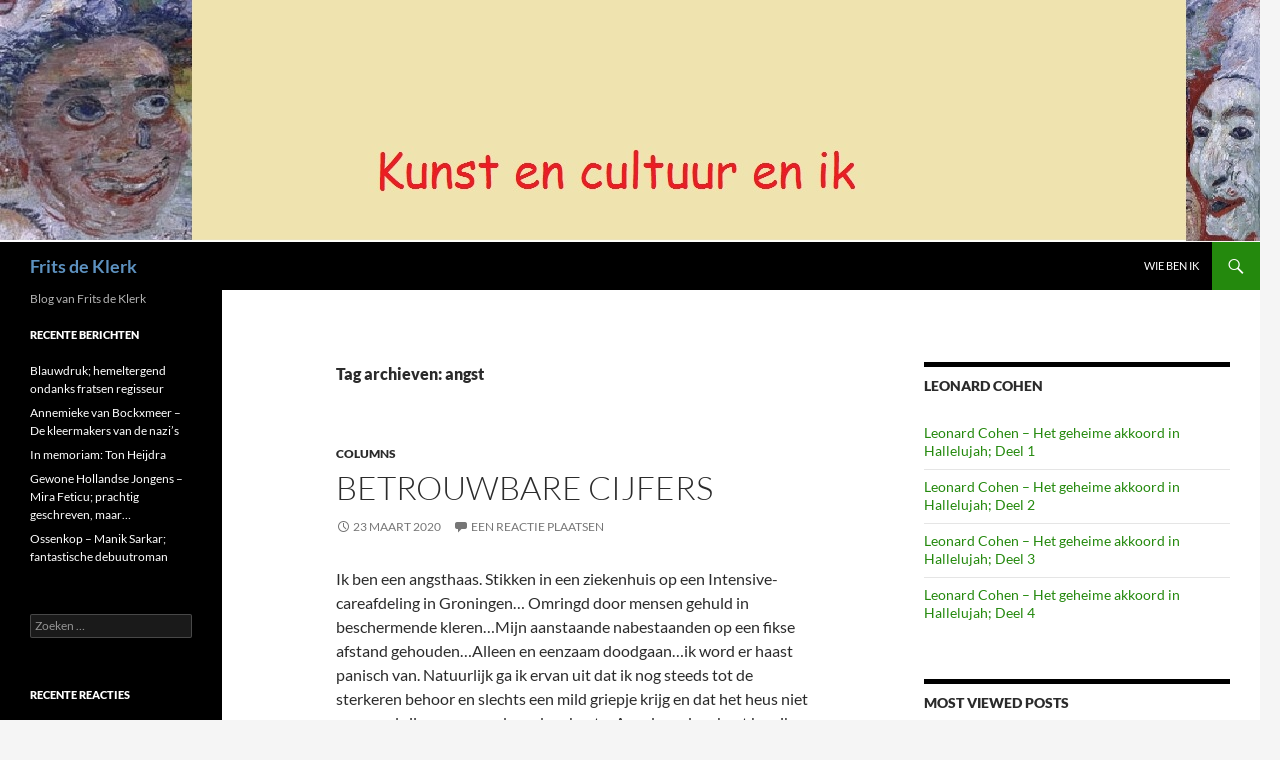

--- FILE ---
content_type: text/html; charset=UTF-8
request_url: https://fritsdeklerk.nl/tag/angst/
body_size: 12471
content:
<!DOCTYPE html>
<html lang="nl-NL">
<head>
	<meta charset="UTF-8">
	<meta name="viewport" content="width=device-width, initial-scale=1.0">
	<title>angst | Frits de Klerk</title>
	<link rel="profile" href="https://gmpg.org/xfn/11">
	<link rel="pingback" href="https://fritsdeklerk.nl/xmlrpc.php">
	<meta name='robots' content='max-image-preview:large' />
<link rel="alternate" type="application/rss+xml" title="Frits de Klerk &raquo; feed" href="https://fritsdeklerk.nl/feed/" />
<link rel="alternate" type="application/rss+xml" title="Frits de Klerk &raquo; reacties feed" href="https://fritsdeklerk.nl/comments/feed/" />
<link rel="alternate" type="application/rss+xml" title="Frits de Klerk &raquo; angst tag feed" href="https://fritsdeklerk.nl/tag/angst/feed/" />
<style id='wp-img-auto-sizes-contain-inline-css'>
img:is([sizes=auto i],[sizes^="auto," i]){contain-intrinsic-size:3000px 1500px}
/*# sourceURL=wp-img-auto-sizes-contain-inline-css */
</style>
<style id='wp-emoji-styles-inline-css'>

	img.wp-smiley, img.emoji {
		display: inline !important;
		border: none !important;
		box-shadow: none !important;
		height: 1em !important;
		width: 1em !important;
		margin: 0 0.07em !important;
		vertical-align: -0.1em !important;
		background: none !important;
		padding: 0 !important;
	}
/*# sourceURL=wp-emoji-styles-inline-css */
</style>
<style id='wp-block-library-inline-css'>
:root{--wp-block-synced-color:#7a00df;--wp-block-synced-color--rgb:122,0,223;--wp-bound-block-color:var(--wp-block-synced-color);--wp-editor-canvas-background:#ddd;--wp-admin-theme-color:#007cba;--wp-admin-theme-color--rgb:0,124,186;--wp-admin-theme-color-darker-10:#006ba1;--wp-admin-theme-color-darker-10--rgb:0,107,160.5;--wp-admin-theme-color-darker-20:#005a87;--wp-admin-theme-color-darker-20--rgb:0,90,135;--wp-admin-border-width-focus:2px}@media (min-resolution:192dpi){:root{--wp-admin-border-width-focus:1.5px}}.wp-element-button{cursor:pointer}:root .has-very-light-gray-background-color{background-color:#eee}:root .has-very-dark-gray-background-color{background-color:#313131}:root .has-very-light-gray-color{color:#eee}:root .has-very-dark-gray-color{color:#313131}:root .has-vivid-green-cyan-to-vivid-cyan-blue-gradient-background{background:linear-gradient(135deg,#00d084,#0693e3)}:root .has-purple-crush-gradient-background{background:linear-gradient(135deg,#34e2e4,#4721fb 50%,#ab1dfe)}:root .has-hazy-dawn-gradient-background{background:linear-gradient(135deg,#faaca8,#dad0ec)}:root .has-subdued-olive-gradient-background{background:linear-gradient(135deg,#fafae1,#67a671)}:root .has-atomic-cream-gradient-background{background:linear-gradient(135deg,#fdd79a,#004a59)}:root .has-nightshade-gradient-background{background:linear-gradient(135deg,#330968,#31cdcf)}:root .has-midnight-gradient-background{background:linear-gradient(135deg,#020381,#2874fc)}:root{--wp--preset--font-size--normal:16px;--wp--preset--font-size--huge:42px}.has-regular-font-size{font-size:1em}.has-larger-font-size{font-size:2.625em}.has-normal-font-size{font-size:var(--wp--preset--font-size--normal)}.has-huge-font-size{font-size:var(--wp--preset--font-size--huge)}.has-text-align-center{text-align:center}.has-text-align-left{text-align:left}.has-text-align-right{text-align:right}.has-fit-text{white-space:nowrap!important}#end-resizable-editor-section{display:none}.aligncenter{clear:both}.items-justified-left{justify-content:flex-start}.items-justified-center{justify-content:center}.items-justified-right{justify-content:flex-end}.items-justified-space-between{justify-content:space-between}.screen-reader-text{border:0;clip-path:inset(50%);height:1px;margin:-1px;overflow:hidden;padding:0;position:absolute;width:1px;word-wrap:normal!important}.screen-reader-text:focus{background-color:#ddd;clip-path:none;color:#444;display:block;font-size:1em;height:auto;left:5px;line-height:normal;padding:15px 23px 14px;text-decoration:none;top:5px;width:auto;z-index:100000}html :where(.has-border-color){border-style:solid}html :where([style*=border-top-color]){border-top-style:solid}html :where([style*=border-right-color]){border-right-style:solid}html :where([style*=border-bottom-color]){border-bottom-style:solid}html :where([style*=border-left-color]){border-left-style:solid}html :where([style*=border-width]){border-style:solid}html :where([style*=border-top-width]){border-top-style:solid}html :where([style*=border-right-width]){border-right-style:solid}html :where([style*=border-bottom-width]){border-bottom-style:solid}html :where([style*=border-left-width]){border-left-style:solid}html :where(img[class*=wp-image-]){height:auto;max-width:100%}:where(figure){margin:0 0 1em}html :where(.is-position-sticky){--wp-admin--admin-bar--position-offset:var(--wp-admin--admin-bar--height,0px)}@media screen and (max-width:600px){html :where(.is-position-sticky){--wp-admin--admin-bar--position-offset:0px}}

/*# sourceURL=wp-block-library-inline-css */
</style><style id='wp-block-paragraph-inline-css'>
.is-small-text{font-size:.875em}.is-regular-text{font-size:1em}.is-large-text{font-size:2.25em}.is-larger-text{font-size:3em}.has-drop-cap:not(:focus):first-letter{float:left;font-size:8.4em;font-style:normal;font-weight:100;line-height:.68;margin:.05em .1em 0 0;text-transform:uppercase}body.rtl .has-drop-cap:not(:focus):first-letter{float:none;margin-left:.1em}p.has-drop-cap.has-background{overflow:hidden}:root :where(p.has-background){padding:1.25em 2.375em}:where(p.has-text-color:not(.has-link-color)) a{color:inherit}p.has-text-align-left[style*="writing-mode:vertical-lr"],p.has-text-align-right[style*="writing-mode:vertical-rl"]{rotate:180deg}
/*# sourceURL=https://fritsdeklerk.nl/wp-includes/blocks/paragraph/style.min.css */
</style>
<style id='global-styles-inline-css'>
:root{--wp--preset--aspect-ratio--square: 1;--wp--preset--aspect-ratio--4-3: 4/3;--wp--preset--aspect-ratio--3-4: 3/4;--wp--preset--aspect-ratio--3-2: 3/2;--wp--preset--aspect-ratio--2-3: 2/3;--wp--preset--aspect-ratio--16-9: 16/9;--wp--preset--aspect-ratio--9-16: 9/16;--wp--preset--color--black: #000;--wp--preset--color--cyan-bluish-gray: #abb8c3;--wp--preset--color--white: #fff;--wp--preset--color--pale-pink: #f78da7;--wp--preset--color--vivid-red: #cf2e2e;--wp--preset--color--luminous-vivid-orange: #ff6900;--wp--preset--color--luminous-vivid-amber: #fcb900;--wp--preset--color--light-green-cyan: #7bdcb5;--wp--preset--color--vivid-green-cyan: #00d084;--wp--preset--color--pale-cyan-blue: #8ed1fc;--wp--preset--color--vivid-cyan-blue: #0693e3;--wp--preset--color--vivid-purple: #9b51e0;--wp--preset--color--green: #24890d;--wp--preset--color--dark-gray: #2b2b2b;--wp--preset--color--medium-gray: #767676;--wp--preset--color--light-gray: #f5f5f5;--wp--preset--gradient--vivid-cyan-blue-to-vivid-purple: linear-gradient(135deg,rgb(6,147,227) 0%,rgb(155,81,224) 100%);--wp--preset--gradient--light-green-cyan-to-vivid-green-cyan: linear-gradient(135deg,rgb(122,220,180) 0%,rgb(0,208,130) 100%);--wp--preset--gradient--luminous-vivid-amber-to-luminous-vivid-orange: linear-gradient(135deg,rgb(252,185,0) 0%,rgb(255,105,0) 100%);--wp--preset--gradient--luminous-vivid-orange-to-vivid-red: linear-gradient(135deg,rgb(255,105,0) 0%,rgb(207,46,46) 100%);--wp--preset--gradient--very-light-gray-to-cyan-bluish-gray: linear-gradient(135deg,rgb(238,238,238) 0%,rgb(169,184,195) 100%);--wp--preset--gradient--cool-to-warm-spectrum: linear-gradient(135deg,rgb(74,234,220) 0%,rgb(151,120,209) 20%,rgb(207,42,186) 40%,rgb(238,44,130) 60%,rgb(251,105,98) 80%,rgb(254,248,76) 100%);--wp--preset--gradient--blush-light-purple: linear-gradient(135deg,rgb(255,206,236) 0%,rgb(152,150,240) 100%);--wp--preset--gradient--blush-bordeaux: linear-gradient(135deg,rgb(254,205,165) 0%,rgb(254,45,45) 50%,rgb(107,0,62) 100%);--wp--preset--gradient--luminous-dusk: linear-gradient(135deg,rgb(255,203,112) 0%,rgb(199,81,192) 50%,rgb(65,88,208) 100%);--wp--preset--gradient--pale-ocean: linear-gradient(135deg,rgb(255,245,203) 0%,rgb(182,227,212) 50%,rgb(51,167,181) 100%);--wp--preset--gradient--electric-grass: linear-gradient(135deg,rgb(202,248,128) 0%,rgb(113,206,126) 100%);--wp--preset--gradient--midnight: linear-gradient(135deg,rgb(2,3,129) 0%,rgb(40,116,252) 100%);--wp--preset--font-size--small: 13px;--wp--preset--font-size--medium: 20px;--wp--preset--font-size--large: 36px;--wp--preset--font-size--x-large: 42px;--wp--preset--spacing--20: 0.44rem;--wp--preset--spacing--30: 0.67rem;--wp--preset--spacing--40: 1rem;--wp--preset--spacing--50: 1.5rem;--wp--preset--spacing--60: 2.25rem;--wp--preset--spacing--70: 3.38rem;--wp--preset--spacing--80: 5.06rem;--wp--preset--shadow--natural: 6px 6px 9px rgba(0, 0, 0, 0.2);--wp--preset--shadow--deep: 12px 12px 50px rgba(0, 0, 0, 0.4);--wp--preset--shadow--sharp: 6px 6px 0px rgba(0, 0, 0, 0.2);--wp--preset--shadow--outlined: 6px 6px 0px -3px rgb(255, 255, 255), 6px 6px rgb(0, 0, 0);--wp--preset--shadow--crisp: 6px 6px 0px rgb(0, 0, 0);}:where(.is-layout-flex){gap: 0.5em;}:where(.is-layout-grid){gap: 0.5em;}body .is-layout-flex{display: flex;}.is-layout-flex{flex-wrap: wrap;align-items: center;}.is-layout-flex > :is(*, div){margin: 0;}body .is-layout-grid{display: grid;}.is-layout-grid > :is(*, div){margin: 0;}:where(.wp-block-columns.is-layout-flex){gap: 2em;}:where(.wp-block-columns.is-layout-grid){gap: 2em;}:where(.wp-block-post-template.is-layout-flex){gap: 1.25em;}:where(.wp-block-post-template.is-layout-grid){gap: 1.25em;}.has-black-color{color: var(--wp--preset--color--black) !important;}.has-cyan-bluish-gray-color{color: var(--wp--preset--color--cyan-bluish-gray) !important;}.has-white-color{color: var(--wp--preset--color--white) !important;}.has-pale-pink-color{color: var(--wp--preset--color--pale-pink) !important;}.has-vivid-red-color{color: var(--wp--preset--color--vivid-red) !important;}.has-luminous-vivid-orange-color{color: var(--wp--preset--color--luminous-vivid-orange) !important;}.has-luminous-vivid-amber-color{color: var(--wp--preset--color--luminous-vivid-amber) !important;}.has-light-green-cyan-color{color: var(--wp--preset--color--light-green-cyan) !important;}.has-vivid-green-cyan-color{color: var(--wp--preset--color--vivid-green-cyan) !important;}.has-pale-cyan-blue-color{color: var(--wp--preset--color--pale-cyan-blue) !important;}.has-vivid-cyan-blue-color{color: var(--wp--preset--color--vivid-cyan-blue) !important;}.has-vivid-purple-color{color: var(--wp--preset--color--vivid-purple) !important;}.has-black-background-color{background-color: var(--wp--preset--color--black) !important;}.has-cyan-bluish-gray-background-color{background-color: var(--wp--preset--color--cyan-bluish-gray) !important;}.has-white-background-color{background-color: var(--wp--preset--color--white) !important;}.has-pale-pink-background-color{background-color: var(--wp--preset--color--pale-pink) !important;}.has-vivid-red-background-color{background-color: var(--wp--preset--color--vivid-red) !important;}.has-luminous-vivid-orange-background-color{background-color: var(--wp--preset--color--luminous-vivid-orange) !important;}.has-luminous-vivid-amber-background-color{background-color: var(--wp--preset--color--luminous-vivid-amber) !important;}.has-light-green-cyan-background-color{background-color: var(--wp--preset--color--light-green-cyan) !important;}.has-vivid-green-cyan-background-color{background-color: var(--wp--preset--color--vivid-green-cyan) !important;}.has-pale-cyan-blue-background-color{background-color: var(--wp--preset--color--pale-cyan-blue) !important;}.has-vivid-cyan-blue-background-color{background-color: var(--wp--preset--color--vivid-cyan-blue) !important;}.has-vivid-purple-background-color{background-color: var(--wp--preset--color--vivid-purple) !important;}.has-black-border-color{border-color: var(--wp--preset--color--black) !important;}.has-cyan-bluish-gray-border-color{border-color: var(--wp--preset--color--cyan-bluish-gray) !important;}.has-white-border-color{border-color: var(--wp--preset--color--white) !important;}.has-pale-pink-border-color{border-color: var(--wp--preset--color--pale-pink) !important;}.has-vivid-red-border-color{border-color: var(--wp--preset--color--vivid-red) !important;}.has-luminous-vivid-orange-border-color{border-color: var(--wp--preset--color--luminous-vivid-orange) !important;}.has-luminous-vivid-amber-border-color{border-color: var(--wp--preset--color--luminous-vivid-amber) !important;}.has-light-green-cyan-border-color{border-color: var(--wp--preset--color--light-green-cyan) !important;}.has-vivid-green-cyan-border-color{border-color: var(--wp--preset--color--vivid-green-cyan) !important;}.has-pale-cyan-blue-border-color{border-color: var(--wp--preset--color--pale-cyan-blue) !important;}.has-vivid-cyan-blue-border-color{border-color: var(--wp--preset--color--vivid-cyan-blue) !important;}.has-vivid-purple-border-color{border-color: var(--wp--preset--color--vivid-purple) !important;}.has-vivid-cyan-blue-to-vivid-purple-gradient-background{background: var(--wp--preset--gradient--vivid-cyan-blue-to-vivid-purple) !important;}.has-light-green-cyan-to-vivid-green-cyan-gradient-background{background: var(--wp--preset--gradient--light-green-cyan-to-vivid-green-cyan) !important;}.has-luminous-vivid-amber-to-luminous-vivid-orange-gradient-background{background: var(--wp--preset--gradient--luminous-vivid-amber-to-luminous-vivid-orange) !important;}.has-luminous-vivid-orange-to-vivid-red-gradient-background{background: var(--wp--preset--gradient--luminous-vivid-orange-to-vivid-red) !important;}.has-very-light-gray-to-cyan-bluish-gray-gradient-background{background: var(--wp--preset--gradient--very-light-gray-to-cyan-bluish-gray) !important;}.has-cool-to-warm-spectrum-gradient-background{background: var(--wp--preset--gradient--cool-to-warm-spectrum) !important;}.has-blush-light-purple-gradient-background{background: var(--wp--preset--gradient--blush-light-purple) !important;}.has-blush-bordeaux-gradient-background{background: var(--wp--preset--gradient--blush-bordeaux) !important;}.has-luminous-dusk-gradient-background{background: var(--wp--preset--gradient--luminous-dusk) !important;}.has-pale-ocean-gradient-background{background: var(--wp--preset--gradient--pale-ocean) !important;}.has-electric-grass-gradient-background{background: var(--wp--preset--gradient--electric-grass) !important;}.has-midnight-gradient-background{background: var(--wp--preset--gradient--midnight) !important;}.has-small-font-size{font-size: var(--wp--preset--font-size--small) !important;}.has-medium-font-size{font-size: var(--wp--preset--font-size--medium) !important;}.has-large-font-size{font-size: var(--wp--preset--font-size--large) !important;}.has-x-large-font-size{font-size: var(--wp--preset--font-size--x-large) !important;}
/*# sourceURL=global-styles-inline-css */
</style>

<style id='classic-theme-styles-inline-css'>
/*! This file is auto-generated */
.wp-block-button__link{color:#fff;background-color:#32373c;border-radius:9999px;box-shadow:none;text-decoration:none;padding:calc(.667em + 2px) calc(1.333em + 2px);font-size:1.125em}.wp-block-file__button{background:#32373c;color:#fff;text-decoration:none}
/*# sourceURL=/wp-includes/css/classic-themes.min.css */
</style>
<link rel='stylesheet' id='likebtn_style-css' href='https://fritsdeklerk.nl/wp-content/plugins/likebtn-like-button/public/css/style.css?ver=6.9' media='all' />
<link rel='stylesheet' id='page-list-style-css' href='https://fritsdeklerk.nl/wp-content/plugins/page-list/css/page-list.css?ver=5.9' media='all' />
<link rel='stylesheet' id='twentyfourteen-lato-css' href='https://fritsdeklerk.nl/wp-content/themes/twentyfourteen/fonts/font-lato.css?ver=20230328' media='all' />
<link rel='stylesheet' id='genericons-css' href='https://fritsdeklerk.nl/wp-content/themes/twentyfourteen/genericons/genericons.css?ver=20251101' media='all' />
<link rel='stylesheet' id='twentyfourteen-style-css' href='https://fritsdeklerk.nl/wp-content/themes/twentyfourteen/style.css?ver=20251202' media='all' />
<link rel='stylesheet' id='twentyfourteen-block-style-css' href='https://fritsdeklerk.nl/wp-content/themes/twentyfourteen/css/blocks.css?ver=20250715' media='all' />
<link rel='stylesheet' id='post_hit_counter-widget-css' href='https://fritsdeklerk.nl/wp-content/plugins/post-hit-counter/assets/css/widget.css?ver=1.3.2' media='all' />
<script id="likebtn_frontend-js-extra">
var likebtn_eh_data = {"ajaxurl":"https://fritsdeklerk.nl/wp-admin/admin-ajax.php","security":"6b2f0a7e99"};
//# sourceURL=likebtn_frontend-js-extra
</script>
<script src="https://fritsdeklerk.nl/wp-content/plugins/likebtn-like-button/public/js/frontend.js?ver=6.9" id="likebtn_frontend-js"></script>
<script src="https://fritsdeklerk.nl/wp-includes/js/jquery/jquery.min.js?ver=3.7.1" id="jquery-core-js"></script>
<script src="https://fritsdeklerk.nl/wp-includes/js/jquery/jquery-migrate.min.js?ver=3.4.1" id="jquery-migrate-js"></script>
<script src="https://fritsdeklerk.nl/wp-content/themes/twentyfourteen/js/functions.js?ver=20250729" id="twentyfourteen-script-js" defer data-wp-strategy="defer"></script>
<link rel="https://api.w.org/" href="https://fritsdeklerk.nl/wp-json/" /><link rel="alternate" title="JSON" type="application/json" href="https://fritsdeklerk.nl/wp-json/wp/v2/tags/3017" /><link rel="EditURI" type="application/rsd+xml" title="RSD" href="https://fritsdeklerk.nl/xmlrpc.php?rsd" />
<meta name="generator" content="WordPress 6.9" />
<!-- Analytics by WP Statistics - https://wp-statistics.com -->
<style>.recentcomments a{display:inline !important;padding:0 !important;margin:0 !important;}</style>		<style type="text/css" id="twentyfourteen-header-css">
				.site-title a {
			color: #5d91bf;
		}
		</style>
		<link rel="icon" href="https://fritsdeklerk.nl/wp-content/uploads/2021/05/cropped-icoon-32x32.jpg" sizes="32x32" />
<link rel="icon" href="https://fritsdeklerk.nl/wp-content/uploads/2021/05/cropped-icoon-192x192.jpg" sizes="192x192" />
<link rel="apple-touch-icon" href="https://fritsdeklerk.nl/wp-content/uploads/2021/05/cropped-icoon-180x180.jpg" />
<meta name="msapplication-TileImage" content="https://fritsdeklerk.nl/wp-content/uploads/2021/05/cropped-icoon-270x270.jpg" />
</head>

<body class="archive tag tag-angst tag-3017 wp-embed-responsive wp-theme-twentyfourteen header-image list-view">
<a class="screen-reader-text skip-link" href="#content">
	Ga naar de inhoud</a>
<div id="page" class="hfeed site">
			<div id="site-header">
		<a href="https://fritsdeklerk.nl/" rel="home" >
			<img src="https://fritsdeklerk.nl/wp-content/uploads/2015/09/banner.jpg" width="1260" height="242" alt="Frits de Klerk" srcset="https://fritsdeklerk.nl/wp-content/uploads/2015/09/banner.jpg 1260w, https://fritsdeklerk.nl/wp-content/uploads/2015/09/banner-300x58.jpg 300w, https://fritsdeklerk.nl/wp-content/uploads/2015/09/banner-1024x197.jpg 1024w" sizes="(max-width: 1260px) 100vw, 1260px" decoding="async" fetchpriority="high" />		</a>
	</div>
	
	<header id="masthead" class="site-header">
		<div class="header-main">
							<h1 class="site-title"><a href="https://fritsdeklerk.nl/" rel="home" >Frits de Klerk</a></h1>
			
			<div class="search-toggle">
				<a href="#search-container" class="screen-reader-text" aria-expanded="false" aria-controls="search-container">
					Zoeken				</a>
			</div>

			<nav id="primary-navigation" class="site-navigation primary-navigation">
				<button class="menu-toggle">Primair menu</button>
				<div id="primary-menu" class="nav-menu"><ul>
<li class="page_item page-item-6"><a href="https://fritsdeklerk.nl/wie-ben-ik/">Wie ben ik</a></li>
</ul></div>
			</nav>
		</div>

		<div id="search-container" class="search-box-wrapper hide">
			<div class="search-box">
				<form role="search" method="get" class="search-form" action="https://fritsdeklerk.nl/">
				<label>
					<span class="screen-reader-text">Zoeken naar:</span>
					<input type="search" class="search-field" placeholder="Zoeken &hellip;" value="" name="s" />
				</label>
				<input type="submit" class="search-submit" value="Zoeken" />
			</form>			</div>
		</div>
	</header><!-- #masthead -->

	<div id="main" class="site-main">

	<section id="primary" class="content-area">
		<div id="content" class="site-content" role="main">

			
			<header class="archive-header">
				<h1 class="archive-title">
				Tag archieven: angst				</h1>

							</header><!-- .archive-header -->

				
<article id="post-3373" class="post-3373 post type-post status-publish format-standard hentry category-columns tag-angst tag-cijfers tag-corona">
	
	<header class="entry-header">
				<div class="entry-meta">
			<span class="cat-links"><a href="https://fritsdeklerk.nl/category/columns/" rel="category tag">columns</a></span>
		</div>
			<h1 class="entry-title"><a href="https://fritsdeklerk.nl/2020/03/23/betrouwbare-cijfers/" rel="bookmark">Betrouwbare cijfers</a></h1>
		<div class="entry-meta">
			<span class="entry-date"><a href="https://fritsdeklerk.nl/2020/03/23/betrouwbare-cijfers/" rel="bookmark"><time class="entry-date" datetime="2020-03-23T07:06:13+01:00">23 maart 2020</time></a></span> <span class="byline"><span class="author vcard"><a class="url fn n" href="https://fritsdeklerk.nl/author/fritsdeklerk/" rel="author">Frits de Klerk</a></span></span>			<span class="comments-link"><a href="https://fritsdeklerk.nl/2020/03/23/betrouwbare-cijfers/#respond">Een reactie plaatsen</a></span>
						</div><!-- .entry-meta -->
	</header><!-- .entry-header -->

		<div class="entry-content">
		
<p>Ik ben een angsthaas. Stikken in een ziekenhuis op een Intensive-careafdeling
in Groningen… Omringd door mensen gehuld in beschermende kleren…Mijn aanstaande
nabestaanden op een fikse afstand gehouden…Alleen en eenzaam doodgaan…ik word
er haast panisch van. Natuurlijk ga ik ervan uit dat ik nog steeds tot de
sterkeren behoor en slechts een mild griepje krijg en dat het heus niet zo erg
zal zijn, maar aan de andere kant… Aan de andere kant ben ik een diabetespatiënt
van boven de zestig… Ik wil nog helemaal niet dood. In mijn hoofd is de
toekomst geplaveid met leuke en interessante dingen. Ik zal het wel overleven,
laat ik daar maar van uit gaan. Angst is een slechte raadgever. Ondertussen
onderdruk ik dagelijks de behoefte om te hamsteren. Wij doen eindeloos met een
pak van zes rollen en we hebben meer dan genoeg voor de komende maand, maar
toch…als er weer pleepapier in de schappen staat dan gooi ik een pak in mijn
karretje. En voor de zekerheid wat potten groente en wat blikken tomaten en een
pak rijst en linzen en bonen en… Ik ontkom niet aan het gevoel dat anderen ook
lijken te hebben…ANGST. </p>



<p>Ook bestudeer ik dagelijks de kaartjes die op verschillende
websites worden gepubliceerd. Op de één of andere manier hoop ik in die
kaartjes houvast te vinden in hoe het virus zich verspreid. Hoelang het nog
duurt eer het ons bereikt heeft. Maar, zo kwam ik al snel tot de conclusie, die
kaartjes zeggen vrijwel helemaal niets. Misschien een indicatie van ‘iets’ maar
over het algemeen zeggen ze helemaal niets. Ik had de neiging om de cijfers
achter de kaartjes serieus op te vatten. Doorgaans zijn de kaartjes gebaseerd
op het aantal besmettingen, het aantal overledenen en het aantal herstelden. Je
zou kunnen denken dat je op grond van deze cijfers zou kunnen berekenen wat
jouw overlevingskansen zijn als het virus je te pakken krijgt in het land waar
je verblijft. Als je kijkt naar het kaartje dat gisteren op NOS.nl werd
gepubliceerd, dan kleuren er gebieden steeds donkerder. De donkerste gebieden
daar wil je het minste zijn. China, bijvoorbeeld zou het meest erge gebied zijn,
want daar zijn de meeste besmettingen. Maar hoe zit het in Europa? </p>



<p>De meest besmettingen zijn op…IJsland. Op een totale
bevolking van een slordige drie en een half duizend – plus minus gelijk aan de
stad Utrecht – 473 besmettingen. Dat is een enorm hoog percentage. Maar kijk je
naar het aantal mensen dat het coronavirus overleeft, dan kan je het beste in Italië
wonen. Het is maar wat men in welk land meet. In Duitsland en IJsland worden
heel veel mensen getest en is het aantal besmettingen het grootst. In België en
Italië wordt het aantal herstelden geteld en is het percentage overlevers erg
hoog. Het is dus maar wat je meet. Echt betrouwbare cijfers kan je alleen
krijgen door iedereen te meten en wel dagelijks. Nu kunnen we er hoogstens een
indicatie uithalen; In Italië, Spanje en Frankrijk wil je nu het minst graag
zijn terwijl het zulke fijne landen zijn om op vakantie te gaan…</p>



<p>En in het land waar alles begon…China? Relatief een gering
aantal besmettingen; niet te vergelijken met een land als Italië… </p>
<div class="likebtn_container" style=""><!-- LikeBtn.com BEGIN --><span class="likebtn-wrapper"  data-identifier="post_3373"  data-site_id="5681092da4c6886e1c773b18"  data-theme="github"  data-lang="nl"  data-dislike_enabled="false"  data-icon_dislike_show="false"  data-style=""  data-unlike_allowed=""  data-show_copyright=""  data-item_url="https://fritsdeklerk.nl/2020/03/23/betrouwbare-cijfers/"  data-item_title="Betrouwbare cijfers"  data-item_date="2020-03-23T07:06:13+01:00"  data-engine="WordPress"  data-plugin_v="2.6.58"  data-prx="https://fritsdeklerk.nl/wp-admin/admin-ajax.php?action=likebtn_prx"  data-event_handler="likebtn_eh" ></span><!-- LikeBtn.com END --></div>	</div><!-- .entry-content -->
	
	<footer class="entry-meta"><span class="tag-links"><a href="https://fritsdeklerk.nl/tag/angst/" rel="tag">angst</a><a href="https://fritsdeklerk.nl/tag/cijfers/" rel="tag">Cijfers</a><a href="https://fritsdeklerk.nl/tag/corona/" rel="tag">Corona</a></span></footer></article><!-- #post-3373 -->
		</div><!-- #content -->
	</section><!-- #primary -->

<div id="content-sidebar" class="content-sidebar widget-area" role="complementary">
	<aside id="nav_menu-2" class="widget widget_nav_menu"><h1 class="widget-title">Leonard Cohen</h1><nav class="menu-leonard-cohen-hallelujah-container" aria-label="Leonard Cohen"><ul id="menu-leonard-cohen-hallelujah" class="menu"><li id="menu-item-4340" class="menu-item menu-item-type-post_type menu-item-object-post menu-item-4340"><a href="https://fritsdeklerk.nl/2024/10/02/leonard-cohen-het-geheime-akkoord-in-hallelujah-deel-1/">Leonard Cohen – Het geheime akkoord in Hallelujah; Deel 1 </a></li>
<li id="menu-item-4339" class="menu-item menu-item-type-post_type menu-item-object-post menu-item-4339"><a href="https://fritsdeklerk.nl/2024/10/02/leonard-cohen-het-geheime-akkoord-in-hallelujah-deel-2/">Leonard Cohen – Het geheime akkoord in Hallelujah; Deel 2 </a></li>
<li id="menu-item-4338" class="menu-item menu-item-type-post_type menu-item-object-post menu-item-4338"><a href="https://fritsdeklerk.nl/2024/10/02/leonard-cohen-het-geheime-akkoord-in-hallelujah-deel-3/">Leonard Cohen – Het geheime akkoord in Hallelujah; Deel 3 </a></li>
<li id="menu-item-4337" class="menu-item menu-item-type-post_type menu-item-object-post menu-item-4337"><a href="https://fritsdeklerk.nl/2024/10/02/leonard-cohen-het-geheime-akkoord-in-hallelujah-deel-4/">Leonard Cohen – Het geheime akkoord in Hallelujah; Deel 4  </a></li>
</ul></nav></aside>		<aside id="most-viewed-posts-2" class="widget widget_most_viewed widget_recent_entries">		<h1 class="widget-title">Most Viewed Posts</h1>		<ul>
					<li>
				<a href="https://fritsdeklerk.nl/2017/05/05/de-twee-gezichten-van-laura-h/">De twee gezichten van Laura H.</a>
										<span class="post-date">5 mei 2017</span>
						</li>
					<li>
				<a href="https://fritsdeklerk.nl/2015/09/17/marc-chagall-1887-1985-le-violoniste-1912/">Marc Chagall (1887-1985) – Le Violoniste (1912)</a>
										<span class="post-date">17 september 2015</span>
						</li>
					<li>
				<a href="https://fritsdeklerk.nl/2016/11/03/fatale-stommiteit/">Fatale stommiteit</a>
										<span class="post-date">3 november 2016</span>
						</li>
					<li>
				<a href="https://fritsdeklerk.nl/2015/11/06/koningsbergen-in-ost-preu%ce%b2en/">Köningsbergen in Ost-Preuβen</a>
										<span class="post-date">6 november 2015</span>
						</li>
					<li>
				<a href="https://fritsdeklerk.nl/2015/09/18/pieter-breughel-de-oude1525-1569-boerendans-1569/">Pieter Breughel de Oude(1525?-1569) – Boerendans (1569?)</a>
										<span class="post-date">18 september 2015</span>
						</li>
				</ul>
		</aside><aside id="calendar-2" class="widget widget_calendar"><h1 class="widget-title">posts</h1><div id="calendar_wrap" class="calendar_wrap"><table id="wp-calendar" class="wp-calendar-table">
	<caption>december 2025</caption>
	<thead>
	<tr>
		<th scope="col" aria-label="maandag">M</th>
		<th scope="col" aria-label="dinsdag">D</th>
		<th scope="col" aria-label="woensdag">W</th>
		<th scope="col" aria-label="donderdag">D</th>
		<th scope="col" aria-label="vrijdag">V</th>
		<th scope="col" aria-label="zaterdag">Z</th>
		<th scope="col" aria-label="zondag">Z</th>
	</tr>
	</thead>
	<tbody>
	<tr><td>1</td><td>2</td><td>3</td><td>4</td><td>5</td><td>6</td><td>7</td>
	</tr>
	<tr>
		<td>8</td><td>9</td><td>10</td><td>11</td><td>12</td><td>13</td><td>14</td>
	</tr>
	<tr>
		<td>15</td><td>16</td><td>17</td><td>18</td><td>19</td><td>20</td><td>21</td>
	</tr>
	<tr>
		<td>22</td><td>23</td><td>24</td><td>25</td><td>26</td><td>27</td><td>28</td>
	</tr>
	<tr>
		<td>29</td><td>30</td><td id="today">31</td>
		<td class="pad" colspan="4">&nbsp;</td>
	</tr>
	</tbody>
	</table><nav aria-label="Vorige en volgende maanden" class="wp-calendar-nav">
		<span class="wp-calendar-nav-prev"><a href="https://fritsdeklerk.nl/2025/11/">&laquo; nov</a></span>
		<span class="pad">&nbsp;</span>
		<span class="wp-calendar-nav-next">&nbsp;</span>
	</nav></div></aside></div><!-- #content-sidebar -->
<div id="secondary">
		<h2 class="site-description">Blog van Frits de Klerk</h2>
	
	
		<div id="primary-sidebar" class="primary-sidebar widget-area" role="complementary">
		
		<aside id="recent-posts-2" class="widget widget_recent_entries">
		<h1 class="widget-title">Recente berichten</h1><nav aria-label="Recente berichten">
		<ul>
											<li>
					<a href="https://fritsdeklerk.nl/2025/11/22/blauwdruk-hemeltergend-ondanks-fratsen-regisseur/">Blauwdruk; hemeltergend ondanks fratsen regisseur</a>
									</li>
											<li>
					<a href="https://fritsdeklerk.nl/2025/11/14/annemieke-van-bockxmeer-de-kleermakers-van-de-nazis/">Annemieke van Bockxmeer – De kleermakers van de nazi’s</a>
									</li>
											<li>
					<a href="https://fritsdeklerk.nl/2025/11/02/in-memoriam-ton-heijdra/">In memoriam: Ton Heijdra</a>
									</li>
											<li>
					<a href="https://fritsdeklerk.nl/2025/10/21/gewone-hollandse-jongens-mira-feticu-prachtig-geschreven-maar/">Gewone Hollandse Jongens – Mira Feticu; prachtig geschreven, maar…</a>
									</li>
											<li>
					<a href="https://fritsdeklerk.nl/2025/10/10/ossenkop-manik-sarkar-fantastische-debuutroman/">Ossenkop &#8211; Manik Sarkar; fantastische debuutroman</a>
									</li>
					</ul>

		</nav></aside><aside id="search-2" class="widget widget_search"><form role="search" method="get" class="search-form" action="https://fritsdeklerk.nl/">
				<label>
					<span class="screen-reader-text">Zoeken naar:</span>
					<input type="search" class="search-field" placeholder="Zoeken &hellip;" value="" name="s" />
				</label>
				<input type="submit" class="search-submit" value="Zoeken" />
			</form></aside><aside id="recent-comments-2" class="widget widget_recent_comments"><h1 class="widget-title">Recente reacties</h1><nav aria-label="Recente reacties"><ul id="recentcomments"><li class="recentcomments"><span class="comment-author-link"><a href="https://trueluck-nl.com/" class="url" rel="ugc external nofollow">Ricardohaf</a></span> op <a href="https://fritsdeklerk.nl/2016/11/26/haye-van-der-heijden-en-de-underdog/#comment-749">Haye van der Heijden en de underdog</a></li><li class="recentcomments"><span class="comment-author-link">Josien</span> op <a href="https://fritsdeklerk.nl/2025/11/22/blauwdruk-hemeltergend-ondanks-fratsen-regisseur/#comment-743">Blauwdruk; hemeltergend ondanks fratsen regisseur</a></li><li class="recentcomments"><span class="comment-author-link"><a href="https://schoolido.lu/user/padelracket2/" class="url" rel="ugc external nofollow">Léanore bedrukte padelballen</a></span> op <a href="https://fritsdeklerk.nl/2017/06/14/fermenteren-en-drs-zuurkool/#comment-663">Fermenteren en drs. Zuurkool.</a></li><li class="recentcomments"><span class="comment-author-link"><a href="https://www.backpackblog.nl/" class="url" rel="ugc external nofollow">Nolwenne Reiservaringen</a></span> op <a href="https://fritsdeklerk.nl/2024/03/10/leve-de-medicijnen-tegen-obesitas/#comment-599">Leve de medicijnen tegen obesitas!</a></li><li class="recentcomments"><span class="comment-author-link">Frits de Klerk</span> op <a href="https://fritsdeklerk.nl/2025/02/23/oroppa-safea-el-khannoussi-losse-eindjes/#comment-596">Oroppa &#8211; Safea el Khannoussi; losse eindjes</a></li></ul></nav></aside><aside id="archives-2" class="widget widget_archive"><h1 class="widget-title">Archieven</h1>		<label class="screen-reader-text" for="archives-dropdown-2">Archieven</label>
		<select id="archives-dropdown-2" name="archive-dropdown">
			
			<option value="">Maand selecteren</option>
				<option value='https://fritsdeklerk.nl/2025/11/'> november 2025 &nbsp;(3)</option>
	<option value='https://fritsdeklerk.nl/2025/10/'> oktober 2025 &nbsp;(3)</option>
	<option value='https://fritsdeklerk.nl/2025/09/'> september 2025 &nbsp;(2)</option>
	<option value='https://fritsdeklerk.nl/2025/08/'> augustus 2025 &nbsp;(3)</option>
	<option value='https://fritsdeklerk.nl/2025/07/'> juli 2025 &nbsp;(4)</option>
	<option value='https://fritsdeklerk.nl/2025/06/'> juni 2025 &nbsp;(1)</option>
	<option value='https://fritsdeklerk.nl/2025/05/'> mei 2025 &nbsp;(5)</option>
	<option value='https://fritsdeklerk.nl/2025/04/'> april 2025 &nbsp;(2)</option>
	<option value='https://fritsdeklerk.nl/2025/03/'> maart 2025 &nbsp;(2)</option>
	<option value='https://fritsdeklerk.nl/2025/02/'> februari 2025 &nbsp;(2)</option>
	<option value='https://fritsdeklerk.nl/2025/01/'> januari 2025 &nbsp;(2)</option>
	<option value='https://fritsdeklerk.nl/2024/12/'> december 2024 &nbsp;(1)</option>
	<option value='https://fritsdeklerk.nl/2024/11/'> november 2024 &nbsp;(1)</option>
	<option value='https://fritsdeklerk.nl/2024/10/'> oktober 2024 &nbsp;(7)</option>
	<option value='https://fritsdeklerk.nl/2024/09/'> september 2024 &nbsp;(4)</option>
	<option value='https://fritsdeklerk.nl/2024/08/'> augustus 2024 &nbsp;(3)</option>
	<option value='https://fritsdeklerk.nl/2024/07/'> juli 2024 &nbsp;(2)</option>
	<option value='https://fritsdeklerk.nl/2024/06/'> juni 2024 &nbsp;(1)</option>
	<option value='https://fritsdeklerk.nl/2024/05/'> mei 2024 &nbsp;(4)</option>
	<option value='https://fritsdeklerk.nl/2024/04/'> april 2024 &nbsp;(2)</option>
	<option value='https://fritsdeklerk.nl/2024/03/'> maart 2024 &nbsp;(5)</option>
	<option value='https://fritsdeklerk.nl/2024/02/'> februari 2024 &nbsp;(6)</option>
	<option value='https://fritsdeklerk.nl/2024/01/'> januari 2024 &nbsp;(3)</option>
	<option value='https://fritsdeklerk.nl/2023/12/'> december 2023 &nbsp;(2)</option>
	<option value='https://fritsdeklerk.nl/2023/11/'> november 2023 &nbsp;(2)</option>
	<option value='https://fritsdeklerk.nl/2023/09/'> september 2023 &nbsp;(2)</option>
	<option value='https://fritsdeklerk.nl/2023/08/'> augustus 2023 &nbsp;(1)</option>
	<option value='https://fritsdeklerk.nl/2023/07/'> juli 2023 &nbsp;(2)</option>
	<option value='https://fritsdeklerk.nl/2023/06/'> juni 2023 &nbsp;(3)</option>
	<option value='https://fritsdeklerk.nl/2023/05/'> mei 2023 &nbsp;(10)</option>
	<option value='https://fritsdeklerk.nl/2023/04/'> april 2023 &nbsp;(3)</option>
	<option value='https://fritsdeklerk.nl/2023/03/'> maart 2023 &nbsp;(7)</option>
	<option value='https://fritsdeklerk.nl/2023/02/'> februari 2023 &nbsp;(8)</option>
	<option value='https://fritsdeklerk.nl/2023/01/'> januari 2023 &nbsp;(4)</option>
	<option value='https://fritsdeklerk.nl/2022/12/'> december 2022 &nbsp;(1)</option>
	<option value='https://fritsdeklerk.nl/2022/11/'> november 2022 &nbsp;(2)</option>
	<option value='https://fritsdeklerk.nl/2022/10/'> oktober 2022 &nbsp;(5)</option>
	<option value='https://fritsdeklerk.nl/2022/09/'> september 2022 &nbsp;(3)</option>
	<option value='https://fritsdeklerk.nl/2022/08/'> augustus 2022 &nbsp;(6)</option>
	<option value='https://fritsdeklerk.nl/2022/06/'> juni 2022 &nbsp;(2)</option>
	<option value='https://fritsdeklerk.nl/2022/05/'> mei 2022 &nbsp;(4)</option>
	<option value='https://fritsdeklerk.nl/2022/04/'> april 2022 &nbsp;(4)</option>
	<option value='https://fritsdeklerk.nl/2022/03/'> maart 2022 &nbsp;(3)</option>
	<option value='https://fritsdeklerk.nl/2022/02/'> februari 2022 &nbsp;(4)</option>
	<option value='https://fritsdeklerk.nl/2022/01/'> januari 2022 &nbsp;(2)</option>
	<option value='https://fritsdeklerk.nl/2021/12/'> december 2021 &nbsp;(2)</option>
	<option value='https://fritsdeklerk.nl/2021/11/'> november 2021 &nbsp;(3)</option>
	<option value='https://fritsdeklerk.nl/2021/10/'> oktober 2021 &nbsp;(4)</option>
	<option value='https://fritsdeklerk.nl/2021/09/'> september 2021 &nbsp;(4)</option>
	<option value='https://fritsdeklerk.nl/2021/08/'> augustus 2021 &nbsp;(6)</option>
	<option value='https://fritsdeklerk.nl/2021/07/'> juli 2021 &nbsp;(15)</option>
	<option value='https://fritsdeklerk.nl/2021/06/'> juni 2021 &nbsp;(6)</option>
	<option value='https://fritsdeklerk.nl/2021/05/'> mei 2021 &nbsp;(5)</option>
	<option value='https://fritsdeklerk.nl/2021/04/'> april 2021 &nbsp;(8)</option>
	<option value='https://fritsdeklerk.nl/2021/03/'> maart 2021 &nbsp;(4)</option>
	<option value='https://fritsdeklerk.nl/2021/02/'> februari 2021 &nbsp;(4)</option>
	<option value='https://fritsdeklerk.nl/2021/01/'> januari 2021 &nbsp;(4)</option>
	<option value='https://fritsdeklerk.nl/2020/12/'> december 2020 &nbsp;(3)</option>
	<option value='https://fritsdeklerk.nl/2020/11/'> november 2020 &nbsp;(2)</option>
	<option value='https://fritsdeklerk.nl/2020/10/'> oktober 2020 &nbsp;(3)</option>
	<option value='https://fritsdeklerk.nl/2020/09/'> september 2020 &nbsp;(2)</option>
	<option value='https://fritsdeklerk.nl/2020/08/'> augustus 2020 &nbsp;(2)</option>
	<option value='https://fritsdeklerk.nl/2020/07/'> juli 2020 &nbsp;(10)</option>
	<option value='https://fritsdeklerk.nl/2020/06/'> juni 2020 &nbsp;(6)</option>
	<option value='https://fritsdeklerk.nl/2020/05/'> mei 2020 &nbsp;(2)</option>
	<option value='https://fritsdeklerk.nl/2020/04/'> april 2020 &nbsp;(4)</option>
	<option value='https://fritsdeklerk.nl/2020/03/'> maart 2020 &nbsp;(8)</option>
	<option value='https://fritsdeklerk.nl/2020/02/'> februari 2020 &nbsp;(2)</option>
	<option value='https://fritsdeklerk.nl/2020/01/'> januari 2020 &nbsp;(2)</option>
	<option value='https://fritsdeklerk.nl/2019/12/'> december 2019 &nbsp;(3)</option>
	<option value='https://fritsdeklerk.nl/2019/11/'> november 2019 &nbsp;(4)</option>
	<option value='https://fritsdeklerk.nl/2019/10/'> oktober 2019 &nbsp;(8)</option>
	<option value='https://fritsdeklerk.nl/2019/09/'> september 2019 &nbsp;(3)</option>
	<option value='https://fritsdeklerk.nl/2019/08/'> augustus 2019 &nbsp;(5)</option>
	<option value='https://fritsdeklerk.nl/2019/07/'> juli 2019 &nbsp;(8)</option>
	<option value='https://fritsdeklerk.nl/2019/06/'> juni 2019 &nbsp;(4)</option>
	<option value='https://fritsdeklerk.nl/2019/05/'> mei 2019 &nbsp;(8)</option>
	<option value='https://fritsdeklerk.nl/2019/04/'> april 2019 &nbsp;(6)</option>
	<option value='https://fritsdeklerk.nl/2019/03/'> maart 2019 &nbsp;(5)</option>
	<option value='https://fritsdeklerk.nl/2019/02/'> februari 2019 &nbsp;(14)</option>
	<option value='https://fritsdeklerk.nl/2019/01/'> januari 2019 &nbsp;(3)</option>
	<option value='https://fritsdeklerk.nl/2018/12/'> december 2018 &nbsp;(3)</option>
	<option value='https://fritsdeklerk.nl/2018/11/'> november 2018 &nbsp;(1)</option>
	<option value='https://fritsdeklerk.nl/2018/10/'> oktober 2018 &nbsp;(10)</option>
	<option value='https://fritsdeklerk.nl/2018/09/'> september 2018 &nbsp;(8)</option>
	<option value='https://fritsdeklerk.nl/2018/08/'> augustus 2018 &nbsp;(12)</option>
	<option value='https://fritsdeklerk.nl/2018/07/'> juli 2018 &nbsp;(4)</option>
	<option value='https://fritsdeklerk.nl/2018/06/'> juni 2018 &nbsp;(4)</option>
	<option value='https://fritsdeklerk.nl/2018/05/'> mei 2018 &nbsp;(11)</option>
	<option value='https://fritsdeklerk.nl/2018/04/'> april 2018 &nbsp;(11)</option>
	<option value='https://fritsdeklerk.nl/2018/03/'> maart 2018 &nbsp;(14)</option>
	<option value='https://fritsdeklerk.nl/2018/02/'> februari 2018 &nbsp;(12)</option>
	<option value='https://fritsdeklerk.nl/2018/01/'> januari 2018 &nbsp;(8)</option>
	<option value='https://fritsdeklerk.nl/2017/12/'> december 2017 &nbsp;(13)</option>
	<option value='https://fritsdeklerk.nl/2017/11/'> november 2017 &nbsp;(23)</option>
	<option value='https://fritsdeklerk.nl/2017/10/'> oktober 2017 &nbsp;(24)</option>
	<option value='https://fritsdeklerk.nl/2017/09/'> september 2017 &nbsp;(16)</option>
	<option value='https://fritsdeklerk.nl/2017/08/'> augustus 2017 &nbsp;(19)</option>
	<option value='https://fritsdeklerk.nl/2017/07/'> juli 2017 &nbsp;(20)</option>
	<option value='https://fritsdeklerk.nl/2017/06/'> juni 2017 &nbsp;(21)</option>
	<option value='https://fritsdeklerk.nl/2017/05/'> mei 2017 &nbsp;(21)</option>
	<option value='https://fritsdeklerk.nl/2017/04/'> april 2017 &nbsp;(21)</option>
	<option value='https://fritsdeklerk.nl/2017/03/'> maart 2017 &nbsp;(24)</option>
	<option value='https://fritsdeklerk.nl/2017/02/'> februari 2017 &nbsp;(20)</option>
	<option value='https://fritsdeklerk.nl/2017/01/'> januari 2017 &nbsp;(23)</option>
	<option value='https://fritsdeklerk.nl/2016/12/'> december 2016 &nbsp;(27)</option>
	<option value='https://fritsdeklerk.nl/2016/11/'> november 2016 &nbsp;(26)</option>
	<option value='https://fritsdeklerk.nl/2016/10/'> oktober 2016 &nbsp;(30)</option>
	<option value='https://fritsdeklerk.nl/2016/09/'> september 2016 &nbsp;(26)</option>
	<option value='https://fritsdeklerk.nl/2016/08/'> augustus 2016 &nbsp;(27)</option>
	<option value='https://fritsdeklerk.nl/2016/07/'> juli 2016 &nbsp;(23)</option>
	<option value='https://fritsdeklerk.nl/2016/06/'> juni 2016 &nbsp;(26)</option>
	<option value='https://fritsdeklerk.nl/2016/05/'> mei 2016 &nbsp;(32)</option>
	<option value='https://fritsdeklerk.nl/2016/04/'> april 2016 &nbsp;(25)</option>
	<option value='https://fritsdeklerk.nl/2016/03/'> maart 2016 &nbsp;(29)</option>
	<option value='https://fritsdeklerk.nl/2016/02/'> februari 2016 &nbsp;(27)</option>
	<option value='https://fritsdeklerk.nl/2016/01/'> januari 2016 &nbsp;(27)</option>
	<option value='https://fritsdeklerk.nl/2015/12/'> december 2015 &nbsp;(28)</option>
	<option value='https://fritsdeklerk.nl/2015/11/'> november 2015 &nbsp;(33)</option>
	<option value='https://fritsdeklerk.nl/2015/10/'> oktober 2015 &nbsp;(31)</option>
	<option value='https://fritsdeklerk.nl/2015/09/'> september 2015 &nbsp;(41)</option>

		</select>

			<script>
( ( dropdownId ) => {
	const dropdown = document.getElementById( dropdownId );
	function onSelectChange() {
		setTimeout( () => {
			if ( 'escape' === dropdown.dataset.lastkey ) {
				return;
			}
			if ( dropdown.value ) {
				document.location.href = dropdown.value;
			}
		}, 250 );
	}
	function onKeyUp( event ) {
		if ( 'Escape' === event.key ) {
			dropdown.dataset.lastkey = 'escape';
		} else {
			delete dropdown.dataset.lastkey;
		}
	}
	function onClick() {
		delete dropdown.dataset.lastkey;
	}
	dropdown.addEventListener( 'keyup', onKeyUp );
	dropdown.addEventListener( 'click', onClick );
	dropdown.addEventListener( 'change', onSelectChange );
})( "archives-dropdown-2" );

//# sourceURL=WP_Widget_Archives%3A%3Awidget
</script>
</aside><aside id="meta-2" class="widget widget_meta"><h1 class="widget-title">Meta</h1><nav aria-label="Meta">
		<ul>
						<li><a href="https://fritsdeklerk.nl/wp-login.php">Login</a></li>
			<li><a href="https://fritsdeklerk.nl/feed/">Berichten feed</a></li>
			<li><a href="https://fritsdeklerk.nl/comments/feed/">Reacties feed</a></li>

			<li><a href="https://wordpress.org/">WordPress.org</a></li>
		</ul>

		</nav></aside><aside id="categories-2" class="widget widget_categories"><h1 class="widget-title">Categorieën</h1><nav aria-label="Categorieën">
			<ul>
					<li class="cat-item cat-item-548"><a href="https://fritsdeklerk.nl/category/baguette/">baguette</a>
</li>
	<li class="cat-item cat-item-2"><a href="https://fritsdeklerk.nl/category/beeldende_kunst/">Beeldende kunst</a>
</li>
	<li class="cat-item cat-item-1840"><a href="https://fritsdeklerk.nl/category/brood/">Brood</a>
</li>
	<li class="cat-item cat-item-5"><a href="https://fritsdeklerk.nl/category/columns/">columns</a>
</li>
	<li class="cat-item cat-item-1126"><a href="https://fritsdeklerk.nl/category/film/">Film</a>
</li>
	<li class="cat-item cat-item-1"><a href="https://fritsdeklerk.nl/category/geen-categorie/">Geen categorie</a>
</li>
	<li class="cat-item cat-item-3272"><a href="https://fritsdeklerk.nl/category/jodenvervolging/">Jodenvervolging</a>
</li>
	<li class="cat-item cat-item-2387"><a href="https://fritsdeklerk.nl/category/koolhydraatarm/">Koolhydraatarm</a>
</li>
	<li class="cat-item cat-item-6"><a href="https://fritsdeklerk.nl/category/literatuur/">Literatuur</a>
</li>
	<li class="cat-item cat-item-3"><a href="https://fritsdeklerk.nl/category/muziek/">muziek</a>
</li>
	<li class="cat-item cat-item-4"><a href="https://fritsdeklerk.nl/category/opera/">Opera</a>
</li>
	<li class="cat-item cat-item-3134"><a href="https://fritsdeklerk.nl/category/slavernij/">Slavernij</a>
</li>
	<li class="cat-item cat-item-7"><a href="https://fritsdeklerk.nl/category/toneel/">Toneel</a>
</li>
			</ul>

			</nav></aside>	</div><!-- #primary-sidebar -->
	</div><!-- #secondary -->

		</div><!-- #main -->

		<footer id="colophon" class="site-footer">

			
			<div class="site-info">
												<a href="https://wordpress.org/" class="imprint">
					Ondersteund door WordPress				</a>
			</div><!-- .site-info -->
		</footer><!-- #colophon -->
	</div><!-- #page -->

	    <!-- LikeBtn.com BEGIN -->
    <script type="text/javascript">var likebtn_wl = 1; (function(d, e, s) {a = d.createElement(e);m = d.getElementsByTagName(e)[0];a.async = 1;a.src = s;m.parentNode.insertBefore(a, m)})(document, 'script', '//w.likebtn.com/js/w/widget.js'); if (typeof(LikeBtn) != "undefined") { LikeBtn.init(); }</script>
    <!-- LikeBtn.com END -->
            <script type="speculationrules">
{"prefetch":[{"source":"document","where":{"and":[{"href_matches":"/*"},{"not":{"href_matches":["/wp-*.php","/wp-admin/*","/wp-content/uploads/*","/wp-content/*","/wp-content/plugins/*","/wp-content/themes/twentyfourteen/*","/*\\?(.+)"]}},{"not":{"selector_matches":"a[rel~=\"nofollow\"]"}},{"not":{"selector_matches":".no-prefetch, .no-prefetch a"}}]},"eagerness":"conservative"}]}
</script>
<script id="wp-emoji-settings" type="application/json">
{"baseUrl":"https://s.w.org/images/core/emoji/17.0.2/72x72/","ext":".png","svgUrl":"https://s.w.org/images/core/emoji/17.0.2/svg/","svgExt":".svg","source":{"concatemoji":"https://fritsdeklerk.nl/wp-includes/js/wp-emoji-release.min.js?ver=6.9"}}
</script>
<script type="module">
/*! This file is auto-generated */
const a=JSON.parse(document.getElementById("wp-emoji-settings").textContent),o=(window._wpemojiSettings=a,"wpEmojiSettingsSupports"),s=["flag","emoji"];function i(e){try{var t={supportTests:e,timestamp:(new Date).valueOf()};sessionStorage.setItem(o,JSON.stringify(t))}catch(e){}}function c(e,t,n){e.clearRect(0,0,e.canvas.width,e.canvas.height),e.fillText(t,0,0);t=new Uint32Array(e.getImageData(0,0,e.canvas.width,e.canvas.height).data);e.clearRect(0,0,e.canvas.width,e.canvas.height),e.fillText(n,0,0);const a=new Uint32Array(e.getImageData(0,0,e.canvas.width,e.canvas.height).data);return t.every((e,t)=>e===a[t])}function p(e,t){e.clearRect(0,0,e.canvas.width,e.canvas.height),e.fillText(t,0,0);var n=e.getImageData(16,16,1,1);for(let e=0;e<n.data.length;e++)if(0!==n.data[e])return!1;return!0}function u(e,t,n,a){switch(t){case"flag":return n(e,"\ud83c\udff3\ufe0f\u200d\u26a7\ufe0f","\ud83c\udff3\ufe0f\u200b\u26a7\ufe0f")?!1:!n(e,"\ud83c\udde8\ud83c\uddf6","\ud83c\udde8\u200b\ud83c\uddf6")&&!n(e,"\ud83c\udff4\udb40\udc67\udb40\udc62\udb40\udc65\udb40\udc6e\udb40\udc67\udb40\udc7f","\ud83c\udff4\u200b\udb40\udc67\u200b\udb40\udc62\u200b\udb40\udc65\u200b\udb40\udc6e\u200b\udb40\udc67\u200b\udb40\udc7f");case"emoji":return!a(e,"\ud83e\u1fac8")}return!1}function f(e,t,n,a){let r;const o=(r="undefined"!=typeof WorkerGlobalScope&&self instanceof WorkerGlobalScope?new OffscreenCanvas(300,150):document.createElement("canvas")).getContext("2d",{willReadFrequently:!0}),s=(o.textBaseline="top",o.font="600 32px Arial",{});return e.forEach(e=>{s[e]=t(o,e,n,a)}),s}function r(e){var t=document.createElement("script");t.src=e,t.defer=!0,document.head.appendChild(t)}a.supports={everything:!0,everythingExceptFlag:!0},new Promise(t=>{let n=function(){try{var e=JSON.parse(sessionStorage.getItem(o));if("object"==typeof e&&"number"==typeof e.timestamp&&(new Date).valueOf()<e.timestamp+604800&&"object"==typeof e.supportTests)return e.supportTests}catch(e){}return null}();if(!n){if("undefined"!=typeof Worker&&"undefined"!=typeof OffscreenCanvas&&"undefined"!=typeof URL&&URL.createObjectURL&&"undefined"!=typeof Blob)try{var e="postMessage("+f.toString()+"("+[JSON.stringify(s),u.toString(),c.toString(),p.toString()].join(",")+"));",a=new Blob([e],{type:"text/javascript"});const r=new Worker(URL.createObjectURL(a),{name:"wpTestEmojiSupports"});return void(r.onmessage=e=>{i(n=e.data),r.terminate(),t(n)})}catch(e){}i(n=f(s,u,c,p))}t(n)}).then(e=>{for(const n in e)a.supports[n]=e[n],a.supports.everything=a.supports.everything&&a.supports[n],"flag"!==n&&(a.supports.everythingExceptFlag=a.supports.everythingExceptFlag&&a.supports[n]);var t;a.supports.everythingExceptFlag=a.supports.everythingExceptFlag&&!a.supports.flag,a.supports.everything||((t=a.source||{}).concatemoji?r(t.concatemoji):t.wpemoji&&t.twemoji&&(r(t.twemoji),r(t.wpemoji)))});
//# sourceURL=https://fritsdeklerk.nl/wp-includes/js/wp-emoji-loader.min.js
</script>
</body>
</html>


--- FILE ---
content_type: application/javascript; charset=UTF-8
request_url: https://wi.likebtn.com/w/i/?s=%7B%22h%22%3A%22fritsdeklerk.nl%22%2C%22s%22%3A%225681092da4c6886e1c773b18%22%2C%22i%22%3A%5B%22546f270a914d%22%5D%7D&lb=lb_json
body_size: -300
content:
lb_json({"p":0,"di":0,"e":"","is":[{"ha":"546f270a914d","l":0,"d":0}]})